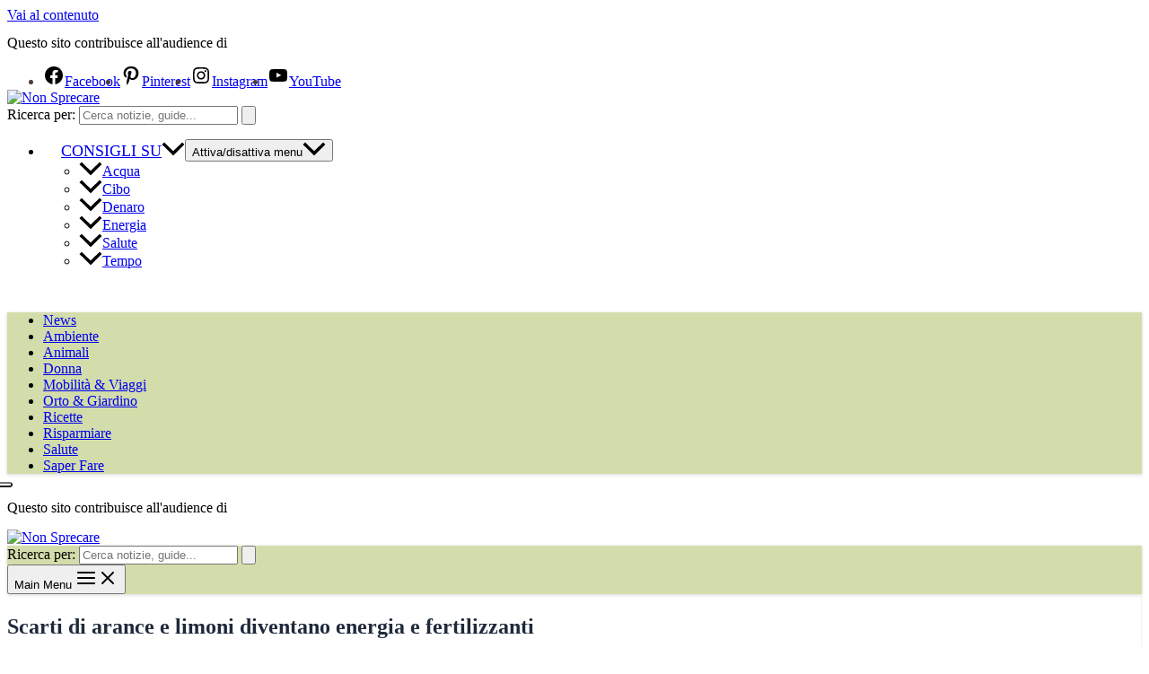

--- FILE ---
content_type: text/html; charset=utf-8
request_url: https://www.google.com/recaptcha/api2/aframe
body_size: 268
content:
<!DOCTYPE HTML><html><head><meta http-equiv="content-type" content="text/html; charset=UTF-8"></head><body><script nonce="mLSdF5ZXYm346aDGbeOGhw">/** Anti-fraud and anti-abuse applications only. See google.com/recaptcha */ try{var clients={'sodar':'https://pagead2.googlesyndication.com/pagead/sodar?'};window.addEventListener("message",function(a){try{if(a.source===window.parent){var b=JSON.parse(a.data);var c=clients[b['id']];if(c){var d=document.createElement('img');d.src=c+b['params']+'&rc='+(localStorage.getItem("rc::a")?sessionStorage.getItem("rc::b"):"");window.document.body.appendChild(d);sessionStorage.setItem("rc::e",parseInt(sessionStorage.getItem("rc::e")||0)+1);localStorage.setItem("rc::h",'1769099219495');}}}catch(b){}});window.parent.postMessage("_grecaptcha_ready", "*");}catch(b){}</script></body></html>